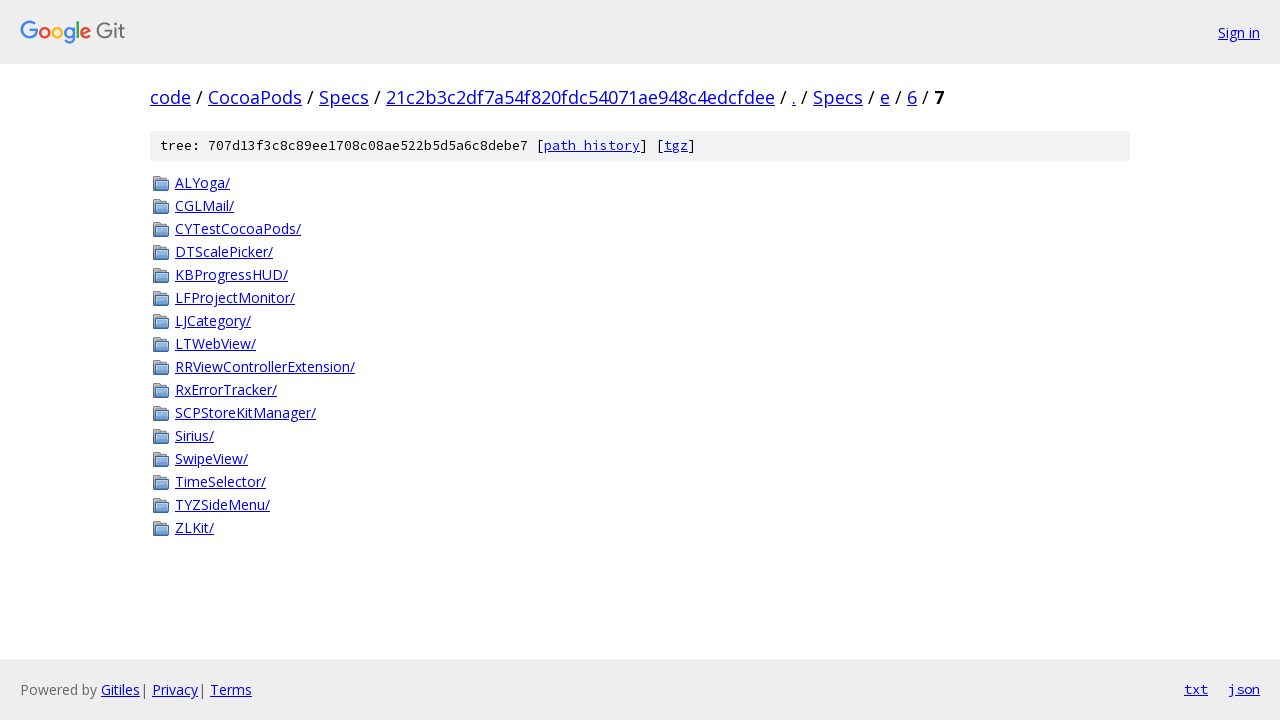

--- FILE ---
content_type: text/html; charset=utf-8
request_url: https://code.googlesource.com/CocoaPods/Specs/+/21c2b3c2df7a54f820fdc54071ae948c4edcfdee/Specs/e/6/7?autodive=0%2F%2F%2F%2F%2F%2F%2F
body_size: 1051
content:
<!DOCTYPE html><html lang="en"><head><meta charset="utf-8"><meta name="viewport" content="width=device-width, initial-scale=1"><title>Specs/e/6/7 - CocoaPods/Specs - Git at Google</title><link rel="stylesheet" type="text/css" href="/+static/base.css"><!-- default customHeadTagPart --></head><body class="Site"><header class="Site-header"><div class="Header"><a class="Header-image" href="/"><img src="//www.gstatic.com/images/branding/lockups/2x/lockup_git_color_108x24dp.png" width="108" height="24" alt="Google Git"></a><div class="Header-menu"> <a class="Header-menuItem" href="https://accounts.google.com/AccountChooser?faa=1&amp;continue=https://code.googlesource.com/login/CocoaPods/Specs/%2B/21c2b3c2df7a54f820fdc54071ae948c4edcfdee/Specs/e/6/7?autodive%3D0%252F%252F%252F%252F%252F%252F%252F">Sign in</a> </div></div></header><div class="Site-content"><div class="Container "><div class="Breadcrumbs"><a class="Breadcrumbs-crumb" href="/?format=HTML">code</a> / <a class="Breadcrumbs-crumb" href="/CocoaPods/">CocoaPods</a> / <a class="Breadcrumbs-crumb" href="/CocoaPods/Specs/">Specs</a> / <a class="Breadcrumbs-crumb" href="/CocoaPods/Specs/+/21c2b3c2df7a54f820fdc54071ae948c4edcfdee">21c2b3c2df7a54f820fdc54071ae948c4edcfdee</a> / <a class="Breadcrumbs-crumb" href="/CocoaPods/Specs/+/21c2b3c2df7a54f820fdc54071ae948c4edcfdee/?autodive=0%2F%2F%2F%2F%2F%2F%2F">.</a> / <a class="Breadcrumbs-crumb" href="/CocoaPods/Specs/+/21c2b3c2df7a54f820fdc54071ae948c4edcfdee/Specs?autodive=0%2F%2F%2F%2F%2F%2F%2F">Specs</a> / <a class="Breadcrumbs-crumb" href="/CocoaPods/Specs/+/21c2b3c2df7a54f820fdc54071ae948c4edcfdee/Specs/e?autodive=0%2F%2F%2F%2F%2F%2F%2F">e</a> / <a class="Breadcrumbs-crumb" href="/CocoaPods/Specs/+/21c2b3c2df7a54f820fdc54071ae948c4edcfdee/Specs/e/6?autodive=0%2F%2F%2F%2F%2F%2F%2F">6</a> / <span class="Breadcrumbs-crumb">7</span></div><div class="TreeDetail"><div class="u-sha1 u-monospace TreeDetail-sha1">tree: 707d13f3c8c89ee1708c08ae522b5d5a6c8debe7 [<a href="/CocoaPods/Specs/+log/21c2b3c2df7a54f820fdc54071ae948c4edcfdee/Specs/e/6/7">path history</a>] <span>[<a href="/CocoaPods/Specs/+archive/21c2b3c2df7a54f820fdc54071ae948c4edcfdee/Specs/e/6/7.tar.gz">tgz</a>]</span></div><ol class="FileList"><li class="FileList-item FileList-item--gitTree" title="Tree - ALYoga/"><a class="FileList-itemLink" href="/CocoaPods/Specs/+/21c2b3c2df7a54f820fdc54071ae948c4edcfdee/Specs/e/6/7/ALYoga?autodive=0%2F%2F%2F%2F%2F%2F%2F/">ALYoga/</a></li><li class="FileList-item FileList-item--gitTree" title="Tree - CGLMail/"><a class="FileList-itemLink" href="/CocoaPods/Specs/+/21c2b3c2df7a54f820fdc54071ae948c4edcfdee/Specs/e/6/7/CGLMail?autodive=0%2F%2F%2F%2F%2F%2F%2F/">CGLMail/</a></li><li class="FileList-item FileList-item--gitTree" title="Tree - CYTestCocoaPods/"><a class="FileList-itemLink" href="/CocoaPods/Specs/+/21c2b3c2df7a54f820fdc54071ae948c4edcfdee/Specs/e/6/7/CYTestCocoaPods?autodive=0%2F%2F%2F%2F%2F%2F%2F/">CYTestCocoaPods/</a></li><li class="FileList-item FileList-item--gitTree" title="Tree - DTScalePicker/"><a class="FileList-itemLink" href="/CocoaPods/Specs/+/21c2b3c2df7a54f820fdc54071ae948c4edcfdee/Specs/e/6/7/DTScalePicker?autodive=0%2F%2F%2F%2F%2F%2F%2F/">DTScalePicker/</a></li><li class="FileList-item FileList-item--gitTree" title="Tree - KBProgressHUD/"><a class="FileList-itemLink" href="/CocoaPods/Specs/+/21c2b3c2df7a54f820fdc54071ae948c4edcfdee/Specs/e/6/7/KBProgressHUD?autodive=0%2F%2F%2F%2F%2F%2F%2F/">KBProgressHUD/</a></li><li class="FileList-item FileList-item--gitTree" title="Tree - LFProjectMonitor/"><a class="FileList-itemLink" href="/CocoaPods/Specs/+/21c2b3c2df7a54f820fdc54071ae948c4edcfdee/Specs/e/6/7/LFProjectMonitor?autodive=0%2F%2F%2F%2F%2F%2F%2F/">LFProjectMonitor/</a></li><li class="FileList-item FileList-item--gitTree" title="Tree - LJCategory/"><a class="FileList-itemLink" href="/CocoaPods/Specs/+/21c2b3c2df7a54f820fdc54071ae948c4edcfdee/Specs/e/6/7/LJCategory?autodive=0%2F%2F%2F%2F%2F%2F%2F/">LJCategory/</a></li><li class="FileList-item FileList-item--gitTree" title="Tree - LTWebView/"><a class="FileList-itemLink" href="/CocoaPods/Specs/+/21c2b3c2df7a54f820fdc54071ae948c4edcfdee/Specs/e/6/7/LTWebView?autodive=0%2F%2F%2F%2F%2F%2F%2F/">LTWebView/</a></li><li class="FileList-item FileList-item--gitTree" title="Tree - RRViewControllerExtension/"><a class="FileList-itemLink" href="/CocoaPods/Specs/+/21c2b3c2df7a54f820fdc54071ae948c4edcfdee/Specs/e/6/7/RRViewControllerExtension?autodive=0%2F%2F%2F%2F%2F%2F%2F/">RRViewControllerExtension/</a></li><li class="FileList-item FileList-item--gitTree" title="Tree - RxErrorTracker/"><a class="FileList-itemLink" href="/CocoaPods/Specs/+/21c2b3c2df7a54f820fdc54071ae948c4edcfdee/Specs/e/6/7/RxErrorTracker?autodive=0%2F%2F%2F%2F%2F%2F%2F/">RxErrorTracker/</a></li><li class="FileList-item FileList-item--gitTree" title="Tree - SCPStoreKitManager/"><a class="FileList-itemLink" href="/CocoaPods/Specs/+/21c2b3c2df7a54f820fdc54071ae948c4edcfdee/Specs/e/6/7/SCPStoreKitManager?autodive=0%2F%2F%2F%2F%2F%2F%2F/">SCPStoreKitManager/</a></li><li class="FileList-item FileList-item--gitTree" title="Tree - Sirius/"><a class="FileList-itemLink" href="/CocoaPods/Specs/+/21c2b3c2df7a54f820fdc54071ae948c4edcfdee/Specs/e/6/7/Sirius?autodive=0%2F%2F%2F%2F%2F%2F%2F/">Sirius/</a></li><li class="FileList-item FileList-item--gitTree" title="Tree - SwipeView/"><a class="FileList-itemLink" href="/CocoaPods/Specs/+/21c2b3c2df7a54f820fdc54071ae948c4edcfdee/Specs/e/6/7/SwipeView?autodive=0%2F%2F%2F%2F%2F%2F%2F/">SwipeView/</a></li><li class="FileList-item FileList-item--gitTree" title="Tree - TimeSelector/"><a class="FileList-itemLink" href="/CocoaPods/Specs/+/21c2b3c2df7a54f820fdc54071ae948c4edcfdee/Specs/e/6/7/TimeSelector?autodive=0%2F%2F%2F%2F%2F%2F%2F/">TimeSelector/</a></li><li class="FileList-item FileList-item--gitTree" title="Tree - TYZSideMenu/"><a class="FileList-itemLink" href="/CocoaPods/Specs/+/21c2b3c2df7a54f820fdc54071ae948c4edcfdee/Specs/e/6/7/TYZSideMenu?autodive=0%2F%2F%2F%2F%2F%2F%2F/">TYZSideMenu/</a></li><li class="FileList-item FileList-item--gitTree" title="Tree - ZLKit/"><a class="FileList-itemLink" href="/CocoaPods/Specs/+/21c2b3c2df7a54f820fdc54071ae948c4edcfdee/Specs/e/6/7/ZLKit?autodive=0%2F%2F%2F%2F%2F%2F%2F/">ZLKit/</a></li></ol></div></div> <!-- Container --></div> <!-- Site-content --><footer class="Site-footer"><div class="Footer"><span class="Footer-poweredBy">Powered by <a href="https://gerrit.googlesource.com/gitiles/">Gitiles</a>| <a href="https://policies.google.com/privacy">Privacy</a>| <a href="https://policies.google.com/terms">Terms</a></span><span class="Footer-formats"><a class="u-monospace Footer-formatsItem" href="?format=TEXT">txt</a> <a class="u-monospace Footer-formatsItem" href="?format=JSON">json</a></span></div></footer></body></html>